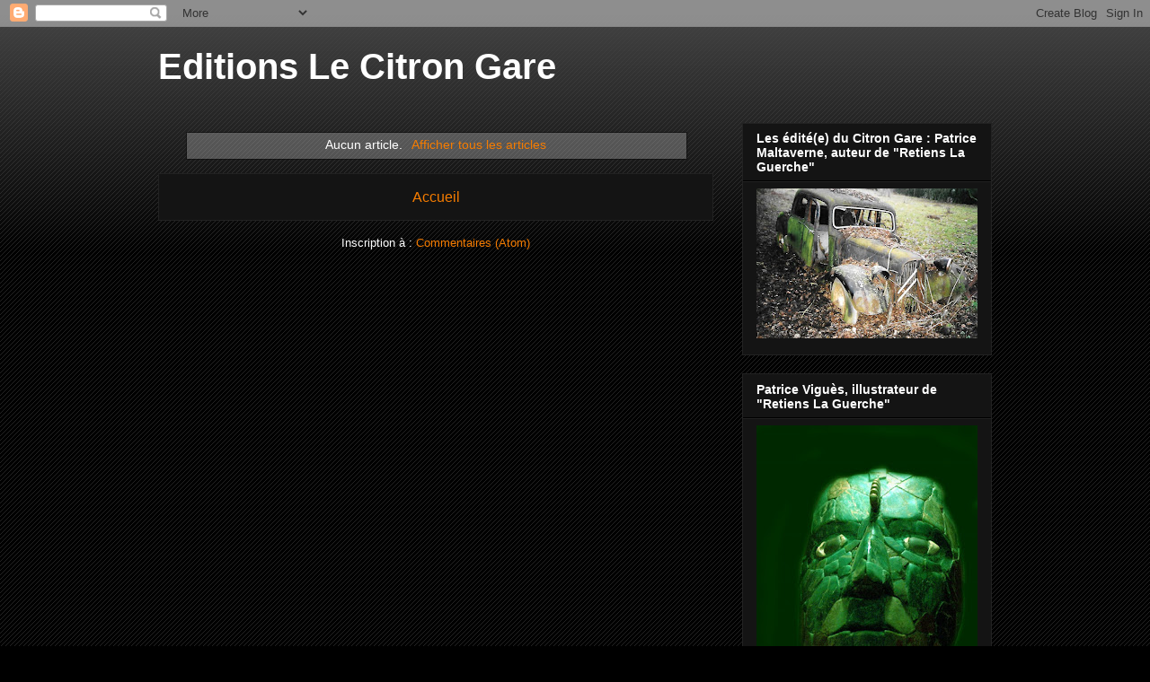

--- FILE ---
content_type: text/html; charset=UTF-8
request_url: https://lecitrongareeditions.blogspot.com/2022/12/
body_size: 16976
content:
<!DOCTYPE html>
<html class='v2' dir='ltr' lang='fr'>
<head>
<link href='https://www.blogger.com/static/v1/widgets/335934321-css_bundle_v2.css' rel='stylesheet' type='text/css'/>
<meta content='width=1100' name='viewport'/>
<meta content='text/html; charset=UTF-8' http-equiv='Content-Type'/>
<meta content='blogger' name='generator'/>
<link href='https://lecitrongareeditions.blogspot.com/favicon.ico' rel='icon' type='image/x-icon'/>
<link href='http://lecitrongareeditions.blogspot.com/2022/12/' rel='canonical'/>
<link rel="alternate" type="application/atom+xml" title="Editions Le Citron Gare - Atom" href="https://lecitrongareeditions.blogspot.com/feeds/posts/default" />
<link rel="alternate" type="application/rss+xml" title="Editions Le Citron Gare - RSS" href="https://lecitrongareeditions.blogspot.com/feeds/posts/default?alt=rss" />
<link rel="service.post" type="application/atom+xml" title="Editions Le Citron Gare - Atom" href="https://www.blogger.com/feeds/2749919065001826971/posts/default" />
<!--Can't find substitution for tag [blog.ieCssRetrofitLinks]-->
<meta content='http://lecitrongareeditions.blogspot.com/2022/12/' property='og:url'/>
<meta content='Editions Le Citron Gare' property='og:title'/>
<meta content='' property='og:description'/>
<title>Editions Le Citron Gare: décembre 2022</title>
<style id='page-skin-1' type='text/css'><!--
/*
-----------------------------------------------
Blogger Template Style
Name:     Awesome Inc.
Designer: Tina Chen
URL:      tinachen.org
----------------------------------------------- */
/* Content
----------------------------------------------- */
body {
font: normal normal 13px Arial, Tahoma, Helvetica, FreeSans, sans-serif;
color: #ffffff;
background: #000000 url(//www.blogblog.com/1kt/awesomeinc/body_background_dark.png) repeat scroll top left;
}
html body .content-outer {
min-width: 0;
max-width: 100%;
width: 100%;
}
a:link {
text-decoration: none;
color: #F57C00;
}
a:visited {
text-decoration: none;
color: #F57C00;
}
a:hover {
text-decoration: underline;
color: #F57C00;
}
.body-fauxcolumn-outer .cap-top {
position: absolute;
z-index: 1;
height: 276px;
width: 100%;
background: transparent url(//www.blogblog.com/1kt/awesomeinc/body_gradient_dark.png) repeat-x scroll top left;
_background-image: none;
}
/* Columns
----------------------------------------------- */
.content-inner {
padding: 0;
}
.header-inner .section {
margin: 0 16px;
}
.tabs-inner .section {
margin: 0 16px;
}
.main-inner {
padding-top: 30px;
}
.main-inner .column-center-inner,
.main-inner .column-left-inner,
.main-inner .column-right-inner {
padding: 0 5px;
}
*+html body .main-inner .column-center-inner {
margin-top: -30px;
}
#layout .main-inner .column-center-inner {
margin-top: 0;
}
/* Header
----------------------------------------------- */
.header-outer {
margin: 0 0 0 0;
background: transparent none repeat scroll 0 0;
}
.Header h1 {
font: normal bold 40px Arial, Tahoma, Helvetica, FreeSans, sans-serif;
color: #ffffff;
text-shadow: 0 0 -1px #000000;
}
.Header h1 a {
color: #ffffff;
}
.Header .description {
font: normal normal 14px Arial, Tahoma, Helvetica, FreeSans, sans-serif;
color: #ffffff;
}
.header-inner .Header .titlewrapper,
.header-inner .Header .descriptionwrapper {
padding-left: 0;
padding-right: 0;
margin-bottom: 0;
}
.header-inner .Header .titlewrapper {
padding-top: 22px;
}
/* Tabs
----------------------------------------------- */
.tabs-outer {
overflow: hidden;
position: relative;
background: #141414 none repeat scroll 0 0;
}
#layout .tabs-outer {
overflow: visible;
}
.tabs-cap-top, .tabs-cap-bottom {
position: absolute;
width: 100%;
border-top: 1px solid #222222;
}
.tabs-cap-bottom {
bottom: 0;
}
.tabs-inner .widget li a {
display: inline-block;
margin: 0;
padding: .6em 1.5em;
font: normal bold 14px Arial, Tahoma, Helvetica, FreeSans, sans-serif;
color: #ffffff;
border-top: 1px solid #222222;
border-bottom: 1px solid #222222;
border-left: 1px solid #222222;
height: 16px;
line-height: 16px;
}
.tabs-inner .widget li:last-child a {
border-right: 1px solid #222222;
}
.tabs-inner .widget li.selected a, .tabs-inner .widget li a:hover {
background: #444444 none repeat-x scroll 0 -100px;
color: #ffffff;
}
/* Headings
----------------------------------------------- */
h2 {
font: normal bold 14px Arial, Tahoma, Helvetica, FreeSans, sans-serif;
color: #ffffff;
}
/* Widgets
----------------------------------------------- */
.main-inner .section {
margin: 0 27px;
padding: 0;
}
.main-inner .column-left-outer,
.main-inner .column-right-outer {
margin-top: 0;
}
#layout .main-inner .column-left-outer,
#layout .main-inner .column-right-outer {
margin-top: 0;
}
.main-inner .column-left-inner,
.main-inner .column-right-inner {
background: transparent none repeat 0 0;
-moz-box-shadow: 0 0 0 rgba(0, 0, 0, .2);
-webkit-box-shadow: 0 0 0 rgba(0, 0, 0, .2);
-goog-ms-box-shadow: 0 0 0 rgba(0, 0, 0, .2);
box-shadow: 0 0 0 rgba(0, 0, 0, .2);
-moz-border-radius: 0;
-webkit-border-radius: 0;
-goog-ms-border-radius: 0;
border-radius: 0;
}
#layout .main-inner .column-left-inner,
#layout .main-inner .column-right-inner {
margin-top: 0;
}
.sidebar .widget {
font: normal normal 14px Arial, Tahoma, Helvetica, FreeSans, sans-serif;
color: #ffffff;
}
.sidebar .widget a:link {
color: #F57C00;
}
.sidebar .widget a:visited {
color: #F57C00;
}
.sidebar .widget a:hover {
color: #F57C00;
}
.sidebar .widget h2 {
text-shadow: 0 0 -1px #000000;
}
.main-inner .widget {
background-color: #141414;
border: 1px solid #222222;
padding: 0 15px 15px;
margin: 20px -16px;
-moz-box-shadow: 0 0 0 rgba(0, 0, 0, .2);
-webkit-box-shadow: 0 0 0 rgba(0, 0, 0, .2);
-goog-ms-box-shadow: 0 0 0 rgba(0, 0, 0, .2);
box-shadow: 0 0 0 rgba(0, 0, 0, .2);
-moz-border-radius: 0;
-webkit-border-radius: 0;
-goog-ms-border-radius: 0;
border-radius: 0;
}
.main-inner .widget h2 {
margin: 0 -15px;
padding: .6em 15px .5em;
border-bottom: 1px solid #000000;
}
.footer-inner .widget h2 {
padding: 0 0 .4em;
border-bottom: 1px solid #000000;
}
.main-inner .widget h2 + div, .footer-inner .widget h2 + div {
border-top: 1px solid #222222;
padding-top: 8px;
}
.main-inner .widget .widget-content {
margin: 0 -15px;
padding: 7px 15px 0;
}
.main-inner .widget ul, .main-inner .widget #ArchiveList ul.flat {
margin: -8px -15px 0;
padding: 0;
list-style: none;
}
.main-inner .widget #ArchiveList {
margin: -8px 0 0;
}
.main-inner .widget ul li, .main-inner .widget #ArchiveList ul.flat li {
padding: .5em 15px;
text-indent: 0;
color: #666666;
border-top: 1px solid #222222;
border-bottom: 1px solid #000000;
}
.main-inner .widget #ArchiveList ul li {
padding-top: .25em;
padding-bottom: .25em;
}
.main-inner .widget ul li:first-child, .main-inner .widget #ArchiveList ul.flat li:first-child {
border-top: none;
}
.main-inner .widget ul li:last-child, .main-inner .widget #ArchiveList ul.flat li:last-child {
border-bottom: none;
}
.post-body {
position: relative;
}
.main-inner .widget .post-body ul {
padding: 0 2.5em;
margin: .5em 0;
list-style: disc;
}
.main-inner .widget .post-body ul li {
padding: 0.25em 0;
margin-bottom: .25em;
color: #ffffff;
border: none;
}
.footer-inner .widget ul {
padding: 0;
list-style: none;
}
.widget .zippy {
color: #666666;
}
/* Posts
----------------------------------------------- */
body .main-inner .Blog {
padding: 0;
margin-bottom: 1em;
background-color: transparent;
border: none;
-moz-box-shadow: 0 0 0 rgba(0, 0, 0, 0);
-webkit-box-shadow: 0 0 0 rgba(0, 0, 0, 0);
-goog-ms-box-shadow: 0 0 0 rgba(0, 0, 0, 0);
box-shadow: 0 0 0 rgba(0, 0, 0, 0);
}
.main-inner .section:last-child .Blog:last-child {
padding: 0;
margin-bottom: 1em;
}
.main-inner .widget h2.date-header {
margin: 0 -15px 1px;
padding: 0 0 0 0;
font: normal normal 14px Arial, Tahoma, Helvetica, FreeSans, sans-serif;
color: #666666;
background: transparent none no-repeat scroll top left;
border-top: 0 solid #222222;
border-bottom: 1px solid #000000;
-moz-border-radius-topleft: 0;
-moz-border-radius-topright: 0;
-webkit-border-top-left-radius: 0;
-webkit-border-top-right-radius: 0;
border-top-left-radius: 0;
border-top-right-radius: 0;
position: static;
bottom: 100%;
right: 15px;
text-shadow: 0 0 -1px #000000;
}
.main-inner .widget h2.date-header span {
font: normal normal 14px Arial, Tahoma, Helvetica, FreeSans, sans-serif;
display: block;
padding: .5em 15px;
border-left: 0 solid #222222;
border-right: 0 solid #222222;
}
.date-outer {
position: relative;
margin: 30px 0 20px;
padding: 0 15px;
background-color: #141414;
border: 1px solid #222222;
-moz-box-shadow: 0 0 0 rgba(0, 0, 0, .2);
-webkit-box-shadow: 0 0 0 rgba(0, 0, 0, .2);
-goog-ms-box-shadow: 0 0 0 rgba(0, 0, 0, .2);
box-shadow: 0 0 0 rgba(0, 0, 0, .2);
-moz-border-radius: 0;
-webkit-border-radius: 0;
-goog-ms-border-radius: 0;
border-radius: 0;
}
.date-outer:first-child {
margin-top: 0;
}
.date-outer:last-child {
margin-bottom: 20px;
-moz-border-radius-bottomleft: 0;
-moz-border-radius-bottomright: 0;
-webkit-border-bottom-left-radius: 0;
-webkit-border-bottom-right-radius: 0;
-goog-ms-border-bottom-left-radius: 0;
-goog-ms-border-bottom-right-radius: 0;
border-bottom-left-radius: 0;
border-bottom-right-radius: 0;
}
.date-posts {
margin: 0 -15px;
padding: 0 15px;
clear: both;
}
.post-outer, .inline-ad {
border-top: 1px solid #222222;
margin: 0 -15px;
padding: 15px 15px;
}
.post-outer {
padding-bottom: 10px;
}
.post-outer:first-child {
padding-top: 0;
border-top: none;
}
.post-outer:last-child, .inline-ad:last-child {
border-bottom: none;
}
.post-body {
position: relative;
}
.post-body img {
padding: 8px;
background: #222222;
border: 1px solid transparent;
-moz-box-shadow: 0 0 0 rgba(0, 0, 0, .2);
-webkit-box-shadow: 0 0 0 rgba(0, 0, 0, .2);
box-shadow: 0 0 0 rgba(0, 0, 0, .2);
-moz-border-radius: 0;
-webkit-border-radius: 0;
border-radius: 0;
}
h3.post-title, h4 {
font: normal bold 22px Arial, Tahoma, Helvetica, FreeSans, sans-serif;
color: #ffffff;
}
h3.post-title a {
font: normal bold 22px Arial, Tahoma, Helvetica, FreeSans, sans-serif;
color: #ffffff;
}
h3.post-title a:hover {
color: #F57C00;
text-decoration: underline;
}
.post-header {
margin: 0 0 1em;
}
.post-body {
line-height: 1.4;
}
.post-outer h2 {
color: #ffffff;
}
.post-footer {
margin: 1.5em 0 0;
}
#blog-pager {
padding: 15px;
font-size: 120%;
background-color: #141414;
border: 1px solid #222222;
-moz-box-shadow: 0 0 0 rgba(0, 0, 0, .2);
-webkit-box-shadow: 0 0 0 rgba(0, 0, 0, .2);
-goog-ms-box-shadow: 0 0 0 rgba(0, 0, 0, .2);
box-shadow: 0 0 0 rgba(0, 0, 0, .2);
-moz-border-radius: 0;
-webkit-border-radius: 0;
-goog-ms-border-radius: 0;
border-radius: 0;
-moz-border-radius-topleft: 0;
-moz-border-radius-topright: 0;
-webkit-border-top-left-radius: 0;
-webkit-border-top-right-radius: 0;
-goog-ms-border-top-left-radius: 0;
-goog-ms-border-top-right-radius: 0;
border-top-left-radius: 0;
border-top-right-radius-topright: 0;
margin-top: 1em;
}
.blog-feeds, .post-feeds {
margin: 1em 0;
text-align: center;
color: #ffffff;
}
.blog-feeds a, .post-feeds a {
color: #F57C00;
}
.blog-feeds a:visited, .post-feeds a:visited {
color: #F57C00;
}
.blog-feeds a:hover, .post-feeds a:hover {
color: #F57C00;
}
.post-outer .comments {
margin-top: 2em;
}
/* Comments
----------------------------------------------- */
.comments .comments-content .icon.blog-author {
background-repeat: no-repeat;
background-image: url([data-uri]);
}
.comments .comments-content .loadmore a {
border-top: 1px solid #222222;
border-bottom: 1px solid #222222;
}
.comments .continue {
border-top: 2px solid #222222;
}
/* Footer
----------------------------------------------- */
.footer-outer {
margin: -0 0 -1px;
padding: 0 0 0;
color: #ffffff;
overflow: hidden;
}
.footer-fauxborder-left {
border-top: 1px solid #222222;
background: #141414 none repeat scroll 0 0;
-moz-box-shadow: 0 0 0 rgba(0, 0, 0, .2);
-webkit-box-shadow: 0 0 0 rgba(0, 0, 0, .2);
-goog-ms-box-shadow: 0 0 0 rgba(0, 0, 0, .2);
box-shadow: 0 0 0 rgba(0, 0, 0, .2);
margin: 0 -0;
}
/* Mobile
----------------------------------------------- */
body.mobile {
background-size: auto;
}
.mobile .body-fauxcolumn-outer {
background: transparent none repeat scroll top left;
}
*+html body.mobile .main-inner .column-center-inner {
margin-top: 0;
}
.mobile .main-inner .widget {
padding: 0 0 15px;
}
.mobile .main-inner .widget h2 + div,
.mobile .footer-inner .widget h2 + div {
border-top: none;
padding-top: 0;
}
.mobile .footer-inner .widget h2 {
padding: 0.5em 0;
border-bottom: none;
}
.mobile .main-inner .widget .widget-content {
margin: 0;
padding: 7px 0 0;
}
.mobile .main-inner .widget ul,
.mobile .main-inner .widget #ArchiveList ul.flat {
margin: 0 -15px 0;
}
.mobile .main-inner .widget h2.date-header {
right: 0;
}
.mobile .date-header span {
padding: 0.4em 0;
}
.mobile .date-outer:first-child {
margin-bottom: 0;
border: 1px solid #222222;
-moz-border-radius-topleft: 0;
-moz-border-radius-topright: 0;
-webkit-border-top-left-radius: 0;
-webkit-border-top-right-radius: 0;
-goog-ms-border-top-left-radius: 0;
-goog-ms-border-top-right-radius: 0;
border-top-left-radius: 0;
border-top-right-radius: 0;
}
.mobile .date-outer {
border-color: #222222;
border-width: 0 1px 1px;
}
.mobile .date-outer:last-child {
margin-bottom: 0;
}
.mobile .main-inner {
padding: 0;
}
.mobile .header-inner .section {
margin: 0;
}
.mobile .post-outer, .mobile .inline-ad {
padding: 5px 0;
}
.mobile .tabs-inner .section {
margin: 0 10px;
}
.mobile .main-inner .widget h2 {
margin: 0;
padding: 0;
}
.mobile .main-inner .widget h2.date-header span {
padding: 0;
}
.mobile .main-inner .widget .widget-content {
margin: 0;
padding: 7px 0 0;
}
.mobile #blog-pager {
border: 1px solid transparent;
background: #141414 none repeat scroll 0 0;
}
.mobile .main-inner .column-left-inner,
.mobile .main-inner .column-right-inner {
background: transparent none repeat 0 0;
-moz-box-shadow: none;
-webkit-box-shadow: none;
-goog-ms-box-shadow: none;
box-shadow: none;
}
.mobile .date-posts {
margin: 0;
padding: 0;
}
.mobile .footer-fauxborder-left {
margin: 0;
border-top: inherit;
}
.mobile .main-inner .section:last-child .Blog:last-child {
margin-bottom: 0;
}
.mobile-index-contents {
color: #ffffff;
}
.mobile .mobile-link-button {
background: #F57C00 none repeat scroll 0 0;
}
.mobile-link-button a:link, .mobile-link-button a:visited {
color: #ffffff;
}
.mobile .tabs-inner .PageList .widget-content {
background: transparent;
border-top: 1px solid;
border-color: #222222;
color: #ffffff;
}
.mobile .tabs-inner .PageList .widget-content .pagelist-arrow {
border-left: 1px solid #222222;
}

--></style>
<style id='template-skin-1' type='text/css'><!--
body {
min-width: 960px;
}
.content-outer, .content-fauxcolumn-outer, .region-inner {
min-width: 960px;
max-width: 960px;
_width: 960px;
}
.main-inner .columns {
padding-left: 0px;
padding-right: 310px;
}
.main-inner .fauxcolumn-center-outer {
left: 0px;
right: 310px;
/* IE6 does not respect left and right together */
_width: expression(this.parentNode.offsetWidth -
parseInt("0px") -
parseInt("310px") + 'px');
}
.main-inner .fauxcolumn-left-outer {
width: 0px;
}
.main-inner .fauxcolumn-right-outer {
width: 310px;
}
.main-inner .column-left-outer {
width: 0px;
right: 100%;
margin-left: -0px;
}
.main-inner .column-right-outer {
width: 310px;
margin-right: -310px;
}
#layout {
min-width: 0;
}
#layout .content-outer {
min-width: 0;
width: 800px;
}
#layout .region-inner {
min-width: 0;
width: auto;
}
body#layout div.add_widget {
padding: 8px;
}
body#layout div.add_widget a {
margin-left: 32px;
}
--></style>
<link href='https://www.blogger.com/dyn-css/authorization.css?targetBlogID=2749919065001826971&amp;zx=fa097362-f069-460e-94a4-6b50b31c547d' media='none' onload='if(media!=&#39;all&#39;)media=&#39;all&#39;' rel='stylesheet'/><noscript><link href='https://www.blogger.com/dyn-css/authorization.css?targetBlogID=2749919065001826971&amp;zx=fa097362-f069-460e-94a4-6b50b31c547d' rel='stylesheet'/></noscript>
<meta name='google-adsense-platform-account' content='ca-host-pub-1556223355139109'/>
<meta name='google-adsense-platform-domain' content='blogspot.com'/>

</head>
<body class='loading variant-dark'>
<div class='navbar section' id='navbar' name='Navbar'><div class='widget Navbar' data-version='1' id='Navbar1'><script type="text/javascript">
    function setAttributeOnload(object, attribute, val) {
      if(window.addEventListener) {
        window.addEventListener('load',
          function(){ object[attribute] = val; }, false);
      } else {
        window.attachEvent('onload', function(){ object[attribute] = val; });
      }
    }
  </script>
<div id="navbar-iframe-container"></div>
<script type="text/javascript" src="https://apis.google.com/js/platform.js"></script>
<script type="text/javascript">
      gapi.load("gapi.iframes:gapi.iframes.style.bubble", function() {
        if (gapi.iframes && gapi.iframes.getContext) {
          gapi.iframes.getContext().openChild({
              url: 'https://www.blogger.com/navbar/2749919065001826971?origin\x3dhttps://lecitrongareeditions.blogspot.com',
              where: document.getElementById("navbar-iframe-container"),
              id: "navbar-iframe"
          });
        }
      });
    </script><script type="text/javascript">
(function() {
var script = document.createElement('script');
script.type = 'text/javascript';
script.src = '//pagead2.googlesyndication.com/pagead/js/google_top_exp.js';
var head = document.getElementsByTagName('head')[0];
if (head) {
head.appendChild(script);
}})();
</script>
</div></div>
<div class='body-fauxcolumns'>
<div class='fauxcolumn-outer body-fauxcolumn-outer'>
<div class='cap-top'>
<div class='cap-left'></div>
<div class='cap-right'></div>
</div>
<div class='fauxborder-left'>
<div class='fauxborder-right'></div>
<div class='fauxcolumn-inner'>
</div>
</div>
<div class='cap-bottom'>
<div class='cap-left'></div>
<div class='cap-right'></div>
</div>
</div>
</div>
<div class='content'>
<div class='content-fauxcolumns'>
<div class='fauxcolumn-outer content-fauxcolumn-outer'>
<div class='cap-top'>
<div class='cap-left'></div>
<div class='cap-right'></div>
</div>
<div class='fauxborder-left'>
<div class='fauxborder-right'></div>
<div class='fauxcolumn-inner'>
</div>
</div>
<div class='cap-bottom'>
<div class='cap-left'></div>
<div class='cap-right'></div>
</div>
</div>
</div>
<div class='content-outer'>
<div class='content-cap-top cap-top'>
<div class='cap-left'></div>
<div class='cap-right'></div>
</div>
<div class='fauxborder-left content-fauxborder-left'>
<div class='fauxborder-right content-fauxborder-right'></div>
<div class='content-inner'>
<header>
<div class='header-outer'>
<div class='header-cap-top cap-top'>
<div class='cap-left'></div>
<div class='cap-right'></div>
</div>
<div class='fauxborder-left header-fauxborder-left'>
<div class='fauxborder-right header-fauxborder-right'></div>
<div class='region-inner header-inner'>
<div class='header section' id='header' name='En-tête'><div class='widget Header' data-version='1' id='Header1'>
<div id='header-inner'>
<div class='titlewrapper'>
<h1 class='title'>
<a href='https://lecitrongareeditions.blogspot.com/'>
Editions Le Citron Gare
</a>
</h1>
</div>
<div class='descriptionwrapper'>
<p class='description'><span>
</span></p>
</div>
</div>
</div></div>
</div>
</div>
<div class='header-cap-bottom cap-bottom'>
<div class='cap-left'></div>
<div class='cap-right'></div>
</div>
</div>
</header>
<div class='tabs-outer'>
<div class='tabs-cap-top cap-top'>
<div class='cap-left'></div>
<div class='cap-right'></div>
</div>
<div class='fauxborder-left tabs-fauxborder-left'>
<div class='fauxborder-right tabs-fauxborder-right'></div>
<div class='region-inner tabs-inner'>
<div class='tabs no-items section' id='crosscol' name='Toutes les colonnes'></div>
<div class='tabs no-items section' id='crosscol-overflow' name='Cross-Column 2'></div>
</div>
</div>
<div class='tabs-cap-bottom cap-bottom'>
<div class='cap-left'></div>
<div class='cap-right'></div>
</div>
</div>
<div class='main-outer'>
<div class='main-cap-top cap-top'>
<div class='cap-left'></div>
<div class='cap-right'></div>
</div>
<div class='fauxborder-left main-fauxborder-left'>
<div class='fauxborder-right main-fauxborder-right'></div>
<div class='region-inner main-inner'>
<div class='columns fauxcolumns'>
<div class='fauxcolumn-outer fauxcolumn-center-outer'>
<div class='cap-top'>
<div class='cap-left'></div>
<div class='cap-right'></div>
</div>
<div class='fauxborder-left'>
<div class='fauxborder-right'></div>
<div class='fauxcolumn-inner'>
</div>
</div>
<div class='cap-bottom'>
<div class='cap-left'></div>
<div class='cap-right'></div>
</div>
</div>
<div class='fauxcolumn-outer fauxcolumn-left-outer'>
<div class='cap-top'>
<div class='cap-left'></div>
<div class='cap-right'></div>
</div>
<div class='fauxborder-left'>
<div class='fauxborder-right'></div>
<div class='fauxcolumn-inner'>
</div>
</div>
<div class='cap-bottom'>
<div class='cap-left'></div>
<div class='cap-right'></div>
</div>
</div>
<div class='fauxcolumn-outer fauxcolumn-right-outer'>
<div class='cap-top'>
<div class='cap-left'></div>
<div class='cap-right'></div>
</div>
<div class='fauxborder-left'>
<div class='fauxborder-right'></div>
<div class='fauxcolumn-inner'>
</div>
</div>
<div class='cap-bottom'>
<div class='cap-left'></div>
<div class='cap-right'></div>
</div>
</div>
<!-- corrects IE6 width calculation -->
<div class='columns-inner'>
<div class='column-center-outer'>
<div class='column-center-inner'>
<div class='main section' id='main' name='Principal'><div class='widget Blog' data-version='1' id='Blog1'>
<div class='blog-posts hfeed'>
<div class='status-msg-wrap'>
<div class='status-msg-body'>
Aucun article. <a href="https://lecitrongareeditions.blogspot.com/">Afficher tous les articles</a>
</div>
<div class='status-msg-border'>
<div class='status-msg-bg'>
<div class='status-msg-hidden'>Aucun article. <a href="https://lecitrongareeditions.blogspot.com/">Afficher tous les articles</a></div>
</div>
</div>
</div>
<div style='clear: both;'></div>
</div>
<div class='blog-pager' id='blog-pager'>
<a class='home-link' href='https://lecitrongareeditions.blogspot.com/'>Accueil</a>
</div>
<div class='clear'></div>
<div class='blog-feeds'>
<div class='feed-links'>
Inscription à :
<a class='feed-link' href='https://lecitrongareeditions.blogspot.com/feeds/posts/default' target='_blank' type='application/atom+xml'>Commentaires (Atom)</a>
</div>
</div>
</div></div>
</div>
</div>
<div class='column-left-outer'>
<div class='column-left-inner'>
<aside>
</aside>
</div>
</div>
<div class='column-right-outer'>
<div class='column-right-inner'>
<aside>
<div class='sidebar section' id='sidebar-right-1'><div class='widget Image' data-version='1' id='Image38'>
<h2>Les édité(e) du Citron Gare : Patrice Maltaverne, auteur de "Retiens La Guerche"</h2>
<div class='widget-content'>
<img alt='Les édité(e) du Citron Gare : Patrice Maltaverne, auteur de "Retiens La Guerche"' height='167' id='Image38_img' src='https://blogger.googleusercontent.com/img/a/AVvXsEj7UqMavSiOY0wDL0SYuCAF4uKiUA6nvVF1pOXd_kkBLh5fEys2hQy4namUpowQuPuWw8_jk-oynY3tSJXLUjpXYgfW2gt7wWWfYxYwueAhmfqY5VjI-Ixe8YIHmbFsWrkPF9iCy2T2hmt7ZrGnLeiw3NyPiHvgtBI0pb_vgqPitIb8mIqrlUlnS1pqBjzR=s246' width='246'/>
<br/>
</div>
<div class='clear'></div>
</div><div class='widget Image' data-version='1' id='Image39'>
<h2>Patrice Viguès, illustrateur de "Retiens La Guerche"</h2>
<div class='widget-content'>
<img alt='Patrice Viguès, illustrateur de "Retiens La Guerche"' height='329' id='Image39_img' src='https://blogger.googleusercontent.com/img/a/AVvXsEhFYY6F8-gqoo1gnONX2eIK-J3FdxgFsASfeWdhxDbaamZ3QfiLXtLnLVXeHjTjKUrOee9eu_zprmZUtYhFBKXHQJg9RAt-pbG1MBi1hzMVamoJia6GI-FHrLLVy9fdhYacrK3IO9YIs094Vl9HWdxmRpp0YNfNn0KvrNJ37o5jsfAcBr-9wDG6Wj_Hzs7G=s329' width='246'/>
<br/>
</div>
<div class='clear'></div>
</div><div class='widget Image' data-version='1' id='Image36'>
<h2>François Audouy, auteur de "Mémoire vive"'</h2>
<div class='widget-content'>
<img alt='François Audouy, auteur de "Mémoire vive"&#39;' height='110' id='Image36_img' src='https://blogger.googleusercontent.com/img/a/AVvXsEjR4jLyo7mJTojKYTNLGjlLw28c-kJoD_HRR6ffhk59v70Ru2bMFtQJTXF5mP4Ao1W0OJWdPxG22LPVNL8-KZtjq6EHij5DkKuBwGdW-pxOzrbbidmCf8c1uEpeJTFHGbL77p2LshiTHuqchhH3MSiRcWPDtQPaavW8pCJWXOC0XnXbJuUvm2riXMCgahuo=s246' width='246'/>
<br/>
<span class='caption'>"Plus rien ne pourrait éteindre la vitalité de ce gamin dont le petit corps-torpille fuselé, immaculé, avait jadis chevauché les grosses vagues atlantiques, dans l'océan déchaîné, à cent mètres des grèves. Oh, quelle ivresse ! L'odeur de l'eau salée, la brûlure du soleil ! La lumière du jour, la lumière qui pénétrait partout, jour après jour d'été, la lumière du jour, brasillant sur la mer vivante, trésor optique si vaste, d'une valeur si astronomique, qu'il croyait voir sous la loupe de son père, gravée à ses initiales, la planète elle-même, parfaite, précieuse, sa demeure, ce joyau d'un million, d'un billion, d'un trillion de carats, la Terre !" Philip Roth, Un Homme (Traduction : Josée Kamoun) Photo : Saint-Martin de Bréhal, 1997</span>
</div>
<div class='clear'></div>
</div><div class='widget Image' data-version='1' id='Image37'>
<h2>Arnaud Saintin, illustrateur de "Mémoire vive"</h2>
<div class='widget-content'>
<img alt='Arnaud Saintin, illustrateur de "Mémoire vive"' height='199' id='Image37_img' src='https://blogger.googleusercontent.com/img/a/AVvXsEgffDRjaeU6PM1-Y2Khl1uP1wGT0jTFNarjL5MHpzZXO0xqVDClLBjy69kljvPiD3S0UKADcNxJLuixRSU8HmN53NJDv11WeiYp_h_mjJKf62XOU42MK7UNRSA3jHCM7yG1kodhnuFAoQcfihVfz58vGy8kv7MWg5DfwOzuZXVX9lom40OSG4NH2GlRoeRt=s246' width='246'/>
<br/>
</div>
<div class='clear'></div>
</div><div class='widget Image' data-version='1' id='Image34'>
<h2>Claire Gauzente, autrice de "Extrasystoles"</h2>
<div class='widget-content'>
<img alt='Claire Gauzente, autrice de "Extrasystoles"' height='180' id='Image34_img' src='https://blogger.googleusercontent.com/img/a/AVvXsEjtQbQO3BpKFp-yflwDFP1qD5iKW3gPXYpRc3wfajzs2sV7mOQjdOC3zBKbrAqT-_uIyL7gfOYi1mGeE6xnAaHjVtT0WP1H-MAvUR0YSBtqGzCoBUPG4kzfNI1L_wUR82ZnBvW9F6OokDUIknK5An_JO1Zjy8gutJGRh00DFjJFLre0XbIbrE1iKfmXkDTF=s246' width='246'/>
<br/>
</div>
<div class='clear'></div>
</div><div class='widget Image' data-version='1' id='Image35'>
<h2>Benoît Pascaud, illustrateur de "Extrasystoles"</h2>
<div class='widget-content'>
<img alt='Benoît Pascaud, illustrateur de "Extrasystoles"' height='328' id='Image35_img' src='https://blogger.googleusercontent.com/img/a/AVvXsEjv8ZfxwLvztpgCgIJM5O0p-UqQPftsd2t1QKiFxtHpaSlO8KwgG6IGH0g_Nv3GVUuskKL-Kcd1WjF5OkMVL4FoDJuVqowdE8UpfJMAtX021mI130FnU3GoCUWYhz8tKmdRIZ5WJ2_GckBH6fHq9UbLNFS9cxjKIr7Q6ydELHT0B8z6euA1Z6zaSpUCr1yH=s328' width='246'/>
<br/>
</div>
<div class='clear'></div>
</div><div class='widget Image' data-version='1' id='Image32'>
<h2>Basile Rouchin, auteur de "Dimanche sans bigoudis"</h2>
<div class='widget-content'>
<img alt='Basile Rouchin, auteur de "Dimanche sans bigoudis"' height='165' id='Image32_img' src='https://blogger.googleusercontent.com/img/a/AVvXsEiLjyvN-1QnOoVWDaZU9LRQAe9pT-1Z9NpRQB7E3AMEEmnjZZSpSVCR6xnpfjve4bHz2LLP2HLbS2xAx0W5pPNnh_2kvDwom-br--JtW6g-ydjawkHZ9exl94gqNQwVYp7X8tuM8v5T-QzNGiTaKS9D-yc1kS6NzB_jNgamcN--rujAK3xMQr0nVQyevA=s246' width='246'/>
<br/>
</div>
<div class='clear'></div>
</div><div class='widget Image' data-version='1' id='Image33'>
<h2>Jeanne Besnard-Chaty, illustratrice de "Dimanche sans bigoudis"</h2>
<div class='widget-content'>
<img alt='Jeanne Besnard-Chaty, illustratrice de "Dimanche sans bigoudis"' height='214' id='Image33_img' src='https://blogger.googleusercontent.com/img/a/AVvXsEi-c571PcDrgcfwCFLBAAo1ZowOIfb9_EO34VwjqV9VWhl1DD4ViQkHhg7kLG5BFuCtlAlBikKF_6za2VDRE8FTKEQgVBdr9I7ZQsXDYwKPiUaPPqigsd2Vkk16s14byk7685nKn42AxDYjm2bvOaKLGD1TW-8_9g4XnRNi77BU-KMTDFGLT2kFqa4OCQ=s246' width='246'/>
<br/>
</div>
<div class='clear'></div>
</div><div class='widget Image' data-version='1' id='Image30'>
<h2>Hélène Miguet, autrice de "Des fourmis au bout des cils"</h2>
<div class='widget-content'>
<img alt='Hélène Miguet, autrice de "Des fourmis au bout des cils"' height='184' id='Image30_img' src='https://blogger.googleusercontent.com/img/a/AVvXsEgos0OLMWkCxq9Lgfq85NsbUjTV9H6acbspgqLZ1SfDlGXM_0H5tmdCS1NpfTgDgbR3LqgezIKRfQ1gAnKW59ugw6-u2UwYwTTmnhXGlZ6jR8aHFnXyiLZSLs-aqWfEYPdIQcUdCGDldWmc_2boolbv-VDHpdQYmar6uwWgL6eD2C6wVwWQHyxzPKzkZQ=s246' width='246'/>
<br/>
</div>
<div class='clear'></div>
</div><div class='widget Image' data-version='1' id='Image31'>
<h2>Christian Mouyon : illustrateur de "Des fourmis au bout des cils"</h2>
<div class='widget-content'>
<img alt='Christian Mouyon : illustrateur de "Des fourmis au bout des cils"' height='331' id='Image31_img' src='https://blogger.googleusercontent.com/img/a/AVvXsEjkjL6Z1n9JHZyhpqqNDQJZVfvwCjaCzJgu2Rt2IIZI1GU3ak8-4XKJxldWmqllDuQ9sBprQRT29K-9qAX5XPUtwngDEcEkDZRFbz_6i23K1AtJRSZxhv_pfABVSNrrz8SmR3ZPAgaBysjQ9jhRjQ7aW_komvieceJWKvDxyDoAU1dFCAn4SSt6L-HM-A=s331' width='246'/>
<br/>
<span class='caption'>"J'attends mon nom", illustration de Christian Mouyon</span>
</div>
<div class='clear'></div>
</div><div class='widget Image' data-version='1' id='Image28'>
<h2>Marie Alcance : autrice de "Devant l'ailleurs"</h2>
<div class='widget-content'>
<img alt='Marie Alcance : autrice de "Devant l&#39;ailleurs"' height='175' id='Image28_img' src='https://blogger.googleusercontent.com/img/b/R29vZ2xl/AVvXsEjklo7oCeXVDMQPvbODd4e5OY2mQ2IVqXM2jCXQryBPkZyzb4fYc7dpcpAvAid4LdlxXmI15Z9X6uLF8rl5RZ5-5j1_YE5WauOoFEpAbND-xzq0kSzhRyNd85TGxWFRl6eGvK4aVrb8_mgO/s246/Image+Marie+blog+2.jpg' width='246'/>
<br/>
</div>
<div class='clear'></div>
</div><div class='widget Image' data-version='1' id='Image29'>
<h2>Beau André : illustratrice de "Devant l'ailleurs"</h2>
<div class='widget-content'>
<img alt='Beau André : illustratrice de "Devant l&#39;ailleurs"' height='164' id='Image29_img' src='https://blogger.googleusercontent.com/img/b/R29vZ2xl/AVvXsEhXQv_tL4a5dDB-jnticcjciFMPSR-jWQLo9tE_-hV2TpcMgCE7k6cfU6YmafHXJ6iP-IEf1KRC_o9hBr05-Vsv1CKMXCrg-h_aPf1lVmHIkZHaWccdocPxUzuuvRjEayopuBbc6SiOpH4q/s246/Image+Beau+Andr%25C3%25A9+Les+Monts+Jaunes.JPG' width='246'/>
<br/>
</div>
<div class='clear'></div>
</div><div class='widget Image' data-version='1' id='Image27'>
<h2>Michel Talon, auteur et illustrateur de "Dans les agates"</h2>
<div class='widget-content'>
<img alt='Michel Talon, auteur et illustrateur de "Dans les agates"' height='300' id='Image27_img' src='https://blogger.googleusercontent.com/img/b/R29vZ2xl/AVvXsEhwgdm98TFUC4hQtf-1nxh0LbUNCkqftg6UydScP-RbNWHBjEJmhX9pdT2ge4JYmnCvtDyR2oJhqkgv2lukr0Bg3lYN41vuWqtjCmQKRmVrZU4ZOWNdIExQEuxLu_unNtdp5B9A-w8Fmq6x/s1600/Autoportrait+Michel+Talon.jpg' width='198'/>
<br/>
</div>
<div class='clear'></div>
</div><div class='widget Image' data-version='1' id='Image25'>
<h2>Julien Boutreux, auteur de "J'entends des voix"</h2>
<div class='widget-content'>
<img alt='Julien Boutreux, auteur de "J&#39;entends des voix"' height='139' id='Image25_img' src='https://blogger.googleusercontent.com/img/b/R29vZ2xl/AVvXsEhpdKbJdfHrWKzOGuxX_XdSvUnrQ_RIYlrs4obxJeOmj5jhdb8MKuDzzTGN9tqVbJn1TDO_IQ2-nE-kQGW7iixo796kwhJZdj234Sj9fA9d4fvEjX-4bO42cTlhFpuMHBQVpEBGCW3mq-kB/s1600/photo+JB.jpg' width='246'/>
<br/>
</div>
<div class='clear'></div>
</div><div class='widget Image' data-version='1' id='Image26'>
<h2>Dominique Spiessert, illustrateur de "J'entends des voix"</h2>
<div class='widget-content'>
<img alt='Dominique Spiessert, illustrateur de "J&#39;entends des voix"' height='248' id='Image26_img' src='https://blogger.googleusercontent.com/img/b/R29vZ2xl/AVvXsEiIYtjELDauzshpZ7J9TMiAlUXk9PUPqIHyvTkKhW0ruPs2CAVvWyATfADRMdCoE_mswK37M2_ZTOqh7vn1_UeExOFG-NaGNLif-kW6yC6oNJsitBB45P3tozeIpBz4Wp53CvUjgMhgvCRJ/s1600/photo+Dominique.jpg' width='246'/>
<br/>
</div>
<div class='clear'></div>
</div><div class='widget Image' data-version='1' id='Image24'>
<h2>Murièle Camac, autrice de "En direction de l'ouest"</h2>
<div class='widget-content'>
<img alt='Murièle Camac, autrice de "En direction de l&#39;ouest"' height='164' id='Image24_img' src='https://blogger.googleusercontent.com/img/b/R29vZ2xl/AVvXsEhXUM9rmLqGXHnHT_mT9JK00l8AdsZxKFaaJurmJMzYT1kWba5xvwfsVXihYUluh06PnjcDvKvsCKWyzI5gUQxabY7fJw6gZaZJRi8GMgrX1274Jn8Z23AzW7u3pJKm36BSgbcF0_4tnBRI/s246/Saintes+5aug16+066+-+copie.jpg' width='246'/>
<br/>
</div>
<div class='clear'></div>
</div><div class='widget Image' data-version='1' id='Image23'>
<h2>Marine Gross, autrice et photographe de "De la main à la chute"</h2>
<div class='widget-content'>
<img alt='Marine Gross, autrice et photographe de "De la main à la chute"' height='328' id='Image23_img' src='https://blogger.googleusercontent.com/img/b/R29vZ2xl/AVvXsEiA-JWIVoyXPdN9b6o_FvE2eLBVzH2hJ6J4nFvRMOzWsqntT4LLyhQJCIPtpONN1stRWPdBAJ6R7dIILqDPP-UAL_YOyg3Fz0ASCov3-cx_zfZwIliUkHLU-BKkAYcoBLGWRQTcINvZGOgi/s328/IMG_20170908_150018.jpg' width='246'/>
<br/>
</div>
<div class='clear'></div>
</div><div class='widget Image' data-version='1' id='Image21'>
<h2>Marc Tison, auteur de "Des abribus pour l'exode"</h2>
<div class='widget-content'>
<img alt='Marc Tison, auteur de "Des abribus pour l&#39;exode"' height='184' id='Image21_img' src='https://blogger.googleusercontent.com/img/b/R29vZ2xl/AVvXsEgEwJqcSXPi5Yy5AYthEPRUS78MxnfuB2DU0Ebp79ksbm7XVitbhSd8h1Xn4IvScb2P3O-lRdZnfyYafwIwHIKFESAXRVlyx2Et86MbIblTCodxuKR3tohaICF-i7RrJIDVpmEg2dv5j6gq/s1600/deux+fen%25C3%25AAtres+vides+Marc.jpg' width='246'/>
<br/>
</div>
<div class='clear'></div>
</div><div class='widget Image' data-version='1' id='Image22'>
<h2>Raymond Majchrzak, illustrateur de "Des abribus pour l'exode"</h2>
<div class='widget-content'>
<img alt='Raymond Majchrzak, illustrateur de "Des abribus pour l&#39;exode"' height='201' id='Image22_img' src='https://blogger.googleusercontent.com/img/b/R29vZ2xl/AVvXsEg6D80188kFg_DGJcwgQXSj9I8pZKuXZehbG1reVaTlOxlpGRxuDK9WUwYzwoJBk9HhrrYlgHgULrNrhnXLnDCA-WepoqZaBrqq28CM11Hl2jXZ02I0C8_N52qZByfl_GjGr7Rc9gOr8smo/s1600/Portrait+de+groupe+au+Poisson-Huile+sur+toile%2528100x81%2529_1991+Raymond.JPG' width='246'/>
<br/>
</div>
<div class='clear'></div>
</div><div class='widget Image' data-version='1' id='Image19'>
<h2>Chloé Landriot, autrice de "Vingt-sept degrés d'amour"</h2>
<div class='widget-content'>
<img alt='Chloé Landriot, autrice de "Vingt-sept degrés d&#39;amour"' height='351' id='Image19_img' src='https://blogger.googleusercontent.com/img/b/R29vZ2xl/AVvXsEh9cLvgibhZJdn3i7uwmrvKFZoinclTBiSxJYWM0EzcVKLhzULudGTJVr7dBTfi1jNMb4axqfAkkie0gYqBJQH0Co3s_FrmC3Dp2-xLiHrqmM1I7L985L1TUV8Nqlp8ekvwoBA8VXWVq1bI/s351/Papillon-destin.jpg' width='246'/>
<br/>
</div>
<div class='clear'></div>
</div><div class='widget Image' data-version='1' id='Image20'>
<h2>Joëlle Pardanaud : illustratrice de "Vingt-sept degrés d'amour"</h2>
<div class='widget-content'>
<img alt='Joëlle Pardanaud : illustratrice de "Vingt-sept degrés d&#39;amour"' height='185' id='Image20_img' src='https://blogger.googleusercontent.com/img/b/R29vZ2xl/AVvXsEgGr0QIHO2I27NX6Vsw5swInv4f7xPeyLT9t6TUWD06Ds3rvzIzBT9hJP2FZznO8JprGiA3lNdZBf8SE9502LQSIFZc33sZKI8szbIDVODPDPk3B9_EchO_NR1Szo7rgRGxY4EH-wWC6g49/s1600/915+%25281%2529.jpg' width='246'/>
<br/>
</div>
<div class='clear'></div>
</div><div class='widget Image' data-version='1' id='Image17'>
<h2>Xavier Frandon, auteur de "L'adieu au Loing"</h2>
<div class='widget-content'>
<img alt='Xavier Frandon, auteur de "L&#39;adieu au Loing"' height='246' id='Image17_img' src='https://blogger.googleusercontent.com/img/b/R29vZ2xl/AVvXsEjXecjOjx-9kx22ersosWnJrQerfQet_4TxK4A14mB37JkqcOBDma1AZrtO1bxsSX6EawNZatI0k1WERfiJtUngq1zIlnf55ei7n5no7wC87vQLWhEP4IZDm938oBV9v9vaFEktCboYruoB/s246/Photoversionblog.jpg' width='184'/>
<br/>
</div>
<div class='clear'></div>
</div><div class='widget Image' data-version='1' id='Image18'>
<h2>MAAP, illustratrice de "L'Adieu au Loing"</h2>
<div class='widget-content'>
<img alt='MAAP, illustratrice de "L&#39;Adieu au Loing"' height='240' id='Image18_img' src='https://blogger.googleusercontent.com/img/b/R29vZ2xl/AVvXsEhZCNF1-ca27WcMgSaCDU89sBpCSqjDKtg9k3csrIXTEkqEg9H6W50dcuFuPJV-IU5ElN1jDhFwUwpyTJQfCXBNo0t3J5MiOzimDpMzgopbc9OQqmFZOwLPJafxxjR-oReaFhMW3IlubpwC/s1600/MAAP.jpg' width='240'/>
<br/>
</div>
<div class='clear'></div>
</div><div class='widget Image' data-version='1' id='Image15'>
<h2>Samaël Steiner, auteur de "Seul le bleu reste"</h2>
<div class='widget-content'>
<img alt='Samaël Steiner, auteur de "Seul le bleu reste"' height='369' id='Image15_img' src='https://blogger.googleusercontent.com/img/b/R29vZ2xl/AVvXsEjPAtWmsld7d2SyOnvPGhOS13QiavnEtrDT_hV2ejOtljKzW5VNNI1iX8ewzsmpBs0152O1kZ-30Togl2h47sQ9Bf7OOy96rpLw8rXcrYm58eb54h4wITm4IndH-jwzgXLS-e7vWYy-Q9bG/s1600/Made+in+chine_Colmar_2.jpeg' width='246'/>
<br/>
<span class='caption'>crédit photo : Pierre Roux</span>
</div>
<div class='clear'></div>
</div><div class='widget Image' data-version='1' id='Image16'>
<h2>Judith Bordas : illustratrice de "Seul le bleu reste"</h2>
<div class='widget-content'>
<img alt='Judith Bordas : illustratrice de "Seul le bleu reste"' height='185' id='Image16_img' src='https://blogger.googleusercontent.com/img/b/R29vZ2xl/AVvXsEjpBo-55hAXaU8fLe_6IQOssi565i7HNE4pgGSxAOtkTkXQdQHCG73rUgnTpH1Vhwe3fGt_q0zPN8wqcPohqilWwdwTCJsAw2VCs4TqWL-0S3t4v3Y9IcAngudjoxDD56EIwI4cyoCHsT44/s1600/P1030584.JPG' width='246'/>
<br/>
<span class='caption'>Crédit photo : Anaïs Plasse</span>
</div>
<div class='clear'></div>
</div><div class='widget Image' data-version='1' id='Image14'>
<h2>Laurent Bouisset : auteur de "Dévore l'attente"</h2>
<div class='widget-content'>
<img alt='Laurent Bouisset : auteur de "Dévore l&#39;attente"' height='328' id='Image14_img' src='https://blogger.googleusercontent.com/img/b/R29vZ2xl/AVvXsEhbq5b39b6Nma9mAGDwjJK0zy9wZE5tml09Zq6HL8ToB_DNKW5Rb-d4hFgxLBwTwOaWSMBmSZEn7r2nMHEz2ZYKqOvTQeXA0jTS9Wcb26NIdSPk7-ITaXkc-6_CE5ij-1Qlmptng9kpgvMv/s1600-r/Laurent.JPG' width='246'/>
<br/>
</div>
<div class='clear'></div>
</div><div class='widget Image' data-version='1' id='Image13'>
<h2>Anabel Serna Montoya : illustratrice de "Dévore l'attente"</h2>
<div class='widget-content'>
<img alt='Anabel Serna Montoya : illustratrice de "Dévore l&#39;attente"' height='408' id='Image13_img' src='https://blogger.googleusercontent.com/img/b/R29vZ2xl/AVvXsEj1E9nJmHp-YevRCVpqESuEJ51_67nvg7GSGHtPjr1D7hVN0pw0tBioDGC1ubNNGt9w7O7pVd_4zWFvvtlBlfBZZh_xCis19nVAa3n0U1on0XoYGGKwpsXRhRQkG3NHPn4iCTjYuA1AguKI/s1600-r/Anabel.jpg' width='246'/>
<br/>
</div>
<div class='clear'></div>
</div><div class='widget Image' data-version='1' id='Image11'>
<h2>Murielle Compère-Demarcy, autrice de "Trash fragilité"</h2>
<div class='widget-content'>
<img alt='Murielle Compère-Demarcy, autrice de "Trash fragilité"' height='312' id='Image11_img' src='https://blogger.googleusercontent.com/img/b/R29vZ2xl/AVvXsEiSf-Pp5y38MOVcnNcTtpTAWUDr0MVwEkfYvuZ58E_P8J_QIogYJAtoiV55AJtI4FoT-hDEWUNgmE0Yu0KyTpQiI59QeUoHXeAvMOh-2OydcMqtUaAWw0oxv6PqsT-pa-iG4kbRnnmcU-a-/s312/photo+chat+mcdem+pour+fb+2.jpg' width='246'/>
<br/>
</div>
<div class='clear'></div>
</div><div class='widget Image' data-version='1' id='Image12'>
<h2>Didier Mélique : illustrateur de "Trash fragilité"</h2>
<div class='widget-content'>
<img alt='Didier Mélique : illustrateur de "Trash fragilité"' height='182' id='Image12_img' src='https://blogger.googleusercontent.com/img/b/R29vZ2xl/AVvXsEiB_i9_LY-JpmMEWqhMFSe1n_B2ofPfDqcelVIIKnta2HYlhAVGcuuuXumvam5ns1pP9lao8RIJYZn5v2OOAb-GfIq49dcaNYObGykpQcA_1kgVYJDsH71HNdNmtaqQogo26NRCr5E3hcfU/s1600/autoportrait+Didier+2.jpg' width='246'/>
<br/>
</div>
<div class='clear'></div>
</div><div class='widget Image' data-version='1' id='Image10'>
<h2>Pierre Bastide, auteur et illustrateur de "Dans la barque amarrée"</h2>
<div class='widget-content'>
<img alt='Pierre Bastide, auteur et illustrateur de "Dans la barque amarrée"' height='192' id='Image10_img' src='https://blogger.googleusercontent.com/img/b/R29vZ2xl/AVvXsEhIkVzs0cFcos4h3Ohy-rSKR6_y1VWYPHv3Vf0KlcsjLcS8V5kWHsd-QJUtTnOynM5dvT1Z5GcodTe6-G1BBqxKQmAz-Hmo1qqJnbVVGp52Dz7TUOx2O-HO7faXHFjKQ-JvF6w2bc33_Kb0/s1600/BlogP1170548.jpg' width='246'/>
<br/>
<span class='caption'>Mon troupeau de cailloux (photo de groupe ) : 3./16. ne donne pas le change, change la donne   4. Où est le pays est moins rare ?   5. Passe-moi le ciel   8. c'est par les trous de l'espace que le temps passe   17. il faut sortir des sentiers battus/pour trouver des chemins caressants   19. c'est en touchant le fond que je pète la forme   20. toujours en transit/même chez lui en transit/passager clandestin/d'un navire interlope/le trafiquant de mots   21. Oh moi tous les visages me blessent   25. Mes désordres sont désirs   29. une femme convenable ne mange pas les cerises de cette façon là   31. le cochon seul porte crayons</span>
</div>
<div class='clear'></div>
</div><div class='widget Image' data-version='1' id='Image8'>
<h2>Fabrice Farre, auteur de "Le chasseur immobile"</h2>
<div class='widget-content'>
<a href='http://biendesmotsencore.blogspot.fr/'>
<img alt='Fabrice Farre, auteur de "Le chasseur immobile"' height='162' id='Image8_img' src='https://blogger.googleusercontent.com/img/b/R29vZ2xl/AVvXsEjKC0mNwpchdAUEcCpraNLmnsTqS9fVRvLMdDiESxNrfxcv9rqYtbQLP5-Rjq2kcKpKdfsNn-3PA0TOgf8sBjgucbOYizq69IUXgMTXCjugkUc2Q8iuOyjlZDZGARRBzRwQNEI7S25QYMk3/s1600/Fabrice+Farre.jpg' width='246'/>
</a>
<br/>
</div>
<div class='clear'></div>
</div><div class='widget Image' data-version='1' id='Image6'>
<h2>Sophie Brassart, illustratrice de "Le chasseur immobile"</h2>
<div class='widget-content'>
<a href='http://graindeble.blogspot.fr'>
<img alt='Sophie Brassart, illustratrice de "Le chasseur immobile"' height='184' id='Image6_img' src='https://blogger.googleusercontent.com/img/b/R29vZ2xl/AVvXsEjAWiriwkvxp-tZYe4nflqzcWdic8vXfIOk3vfov1Sl9hXwUvgtVfrEFT96dkcfQr5Al4KhDsi1nuYyFGnFMVEL3DhOjvbJxsjMeB93zVi5DYotzSzaakxhGkZnkGOVx1bW6oRdpVHd-Wn9/s1600/photo.JPG' width='246'/>
</a>
<br/>
</div>
<div class='clear'></div>
</div><div class='widget Image' data-version='1' id='Image9'>
<h2>Marlène Tissot, autrice de "Sous les fleurs de la tapisserie"</h2>
<div class='widget-content'>
<img alt='Marlène Tissot, autrice de "Sous les fleurs de la tapisserie"' height='318' id='Image9_img' src='https://blogger.googleusercontent.com/img/b/R29vZ2xl/AVvXsEhllStU2tcjJqSSohW1_20C0uilagyf7aVTRONPU-NqsWSlQ0J2v3FbuWIOc1Kl6J5KzZtKraN-sPkOA37mYci7XdhUe0Pd6ZLoMbxg2u77L1Ze6V3uza_RKHuooAUFi7dHWuJukqCIbulw/s318/poup%25C3%25A9e.jpg' width='246'/>
<br/>
</div>
<div class='clear'></div>
</div><div class='widget Image' data-version='1' id='Image7'>
<h2>Somotho, illustratrice de "Sous les fleurs de la tapisserie"</h2>
<div class='widget-content'>
<img alt='Somotho, illustratrice de "Sous les fleurs de la tapisserie"' height='400' id='Image7_img' src='https://blogger.googleusercontent.com/img/b/R29vZ2xl/AVvXsEgC5Gv8sg-ywXi3MhrGR1WgsOlMWAp83gacZXbrrv3BaTjC1cETI1qHDndUYL7clbH79AQ0vP7MrDIxpYPwpAreu1ih3ZWPVNdoRZ8tEzYX1t7EJwRVw7cvdUHiF-ISoOtwPpf_8j5ThW6N/s1600/IMG_20131122_165130.jpg' width='300'/>
<br/>
</div>
<div class='clear'></div>
</div><div class='widget Image' data-version='1' id='Image5'>
<h2>Thibault Marthouret, auteur de "En perte impure"</h2>
<div class='widget-content'>
<img alt='Thibault Marthouret, auteur de "En perte impure"' height='287' id='Image5_img' src='https://blogger.googleusercontent.com/img/b/R29vZ2xl/AVvXsEh_UCef9P9UBy9uZz0pgaxJuKSkTMbPrx4958DN4f2AiD63s4lvcAo8bU1CfcVtc8u7sYVYmWHXyTPv6HgYOgLuZEdettkkqld2_TAoKqDz4BdiGsk54zDhd4KOo5oN9gSGRsciRl3HvO2d/s300/Thibaultblog_final2.jpg' width='300'/>
<br/>
</div>
<div class='clear'></div>
</div><div class='widget Image' data-version='1' id='Image1'>
<h2>Laure Chapalain, illustratrice de "En perte impure"</h2>
<div class='widget-content'>
<a href='http://www.lch-design.com/'>
<img alt='Laure Chapalain, illustratrice de "En perte impure"' height='212' id='Image1_img' src='https://blogger.googleusercontent.com/img/b/R29vZ2xl/AVvXsEhtRDzBmIK-lUV5GIyPwl-vf-pHf1PjX9Ep7I_az7miEcyoSA3lmrIico_hrhvCiviV4TTCIq_ZRrgRQKSB4XokdvctKgk6xxpLWpFFBub6H0BggStGsZj8eTgBcIrUYMKF64vlBD6CAz7T/s300/photo_dessin10.jpg' width='300'/>
</a>
<br/>
<span class='caption'>Pour voir son site cliquez sur l'image !</span>
</div>
<div class='clear'></div>
</div><div class='widget Image' data-version='1' id='Image4'>
<h2>Régis (Belloeil) and Mathilde (Lartige)</h2>
<div class='widget-content'>
<img alt='Régis (Belloeil) and Mathilde (Lartige)' height='225' id='Image4_img' src='https://blogger.googleusercontent.com/img/b/R29vZ2xl/AVvXsEjRvLAJdW4lpWWj1s9aKkSfpVMe6K8NCP39oA4EQGHIgHCjqGxMU9ZOUEWqSeYitVYEvjw_8vqbSJWc3NfXThVohYmVbP_7FOssdTIz7SYkjKVebDM7RerP9o_ONXsHSpDUECvqDkb4GCU7/s300/R%25C3%25A9gisandMathildeTunisie_012.JPG' width='300'/>
<br/>
<span class='caption'>Dans leurs "Poésies incomplètes"</span>
</div>
<div class='clear'></div>
</div><div class='widget Image' data-version='1' id='Image3'>
<h2>Fabrice Marzuolo, co-auteur de "La partie riante des affreux"</h2>
<div class='widget-content'>
<img alt='Fabrice Marzuolo, co-auteur de "La partie riante des affreux"' height='300' id='Image3_img' src='https://blogger.googleusercontent.com/img/b/R29vZ2xl/AVvXsEiSXkHQMQ4yz4SNz_BzE86533mBn-jHb3YqLSXQydpahWl_EtxfmfpQL3Dj09nGuk8KyVvJPeAemgL9JKaJFA6OWGT723feMvbqR7d-glqWudMhIgO3An1LtovFySclb9aZOTZGog8mZq_m/s300/fouilli_marzuolo.JPG' width='225'/>
<br/>
<span class='caption'>"Un coin de fouillis sous mon crâne ! On aperçoit la "Partie riante des affreux", elle cache la grimace des féconds. Il fallait bien Citron pour cacher la faux, raie de lumière bienfaitrice ; l'horizon dégagé ! Vivre c'est être poussé dans le dos par un violent harassement qui ne connaît ni trève, ni fin, ni remède - que la mort (Alain Gerber, à propos du livre de Jean Reverzy, Place des Angoisses).  Si le livre n'existait pas, personne n'aurait inventé la vie - le livre précède l'existence oui ! oui ! Alors, en attendant de remourir, lisons !" (Fabrice Marzuolo)</span>
</div>
<div class='clear'></div>
</div><div class='widget Image' data-version='1' id='Image2'>
<h2>Henri Cachau, illustrateur de "La partie riante des affreux"</h2>
<div class='widget-content'>
<img alt='Henri Cachau, illustrateur de "La partie riante des affreux"' height='300' id='Image2_img' src='https://blogger.googleusercontent.com/img/b/R29vZ2xl/AVvXsEi1ZDcKyFI7LHPFqQ3H73vB9-pbakSiWYRAkM5S5UMkZKgURo3_irI-nEgrghcyoZk6yPJc1WtdfgfPkxLY1kjBaMT0UVyIbUnkfdYR-1ei_eP0VTSzO7HV08jdNofvsxzvi0dJCuk8p5By/s300/04.jpg' width='233'/>
<br/>
</div>
<div class='clear'></div>
</div><div class='widget BlogArchive' data-version='1' id='BlogArchive1'>
<h2>Archives du blog</h2>
<div class='widget-content'>
<div id='ArchiveList'>
<div id='BlogArchive1_ArchiveList'>
<ul class='hierarchy'>
<li class='archivedate expanded'>
<a class='toggle' href='javascript:void(0)'>
<span class='zippy toggle-open'>

        &#9660;&#160;
      
</span>
</a>
<a class='post-count-link' href='https://lecitrongareeditions.blogspot.com/2025/'>
2025
</a>
<span class='post-count' dir='ltr'>(3)</span>
<ul class='hierarchy'>
<li class='archivedate expanded'>
<a class='toggle' href='javascript:void(0)'>
<span class='zippy toggle-open'>

        &#9660;&#160;
      
</span>
</a>
<a class='post-count-link' href='https://lecitrongareeditions.blogspot.com/2025/11/'>
novembre
</a>
<span class='post-count' dir='ltr'>(1)</span>
<ul class='posts'>
<li><a href='https://lecitrongareeditions.blogspot.com/2025/11/retiens-la-guerche-de-patrice.html'>&quot;Retiens La Guerche&quot;, souvenirs d&#39;enfance de Patri...</a></li>
</ul>
</li>
</ul>
<ul class='hierarchy'>
<li class='archivedate collapsed'>
<a class='toggle' href='javascript:void(0)'>
<span class='zippy'>

        &#9658;&#160;
      
</span>
</a>
<a class='post-count-link' href='https://lecitrongareeditions.blogspot.com/2025/09/'>
septembre
</a>
<span class='post-count' dir='ltr'>(1)</span>
</li>
</ul>
<ul class='hierarchy'>
<li class='archivedate collapsed'>
<a class='toggle' href='javascript:void(0)'>
<span class='zippy'>

        &#9658;&#160;
      
</span>
</a>
<a class='post-count-link' href='https://lecitrongareeditions.blogspot.com/2025/03/'>
mars
</a>
<span class='post-count' dir='ltr'>(1)</span>
</li>
</ul>
</li>
</ul>
<ul class='hierarchy'>
<li class='archivedate collapsed'>
<a class='toggle' href='javascript:void(0)'>
<span class='zippy'>

        &#9658;&#160;
      
</span>
</a>
<a class='post-count-link' href='https://lecitrongareeditions.blogspot.com/2024/'>
2024
</a>
<span class='post-count' dir='ltr'>(26)</span>
<ul class='hierarchy'>
<li class='archivedate collapsed'>
<a class='toggle' href='javascript:void(0)'>
<span class='zippy'>

        &#9658;&#160;
      
</span>
</a>
<a class='post-count-link' href='https://lecitrongareeditions.blogspot.com/2024/12/'>
décembre
</a>
<span class='post-count' dir='ltr'>(26)</span>
</li>
</ul>
</li>
</ul>
</div>
</div>
<div class='clear'></div>
</div>
</div><div class='widget Profile' data-version='1' id='Profile1'>
<h2>Qui êtes-vous ?</h2>
<div class='widget-content'>
<a href='https://www.blogger.com/profile/06240810542636964407'><img alt='Ma photo' class='profile-img' height='80' src='//blogger.googleusercontent.com/img/b/R29vZ2xl/AVvXsEif72Ey5mUSa4lzTlJucrqrJsMZhLXJqJMTMQQZUmb1w8sjEE170hEvnwzLQW0f1TG1rlWy8ZCQ8Z1rRrQx6EJ8C6JRYMp8jgJIuE6x4mCQgo2pM_duqwNYdHbI8t5RKw/s220/Maltave.jpg' width='60'/></a>
<dl class='profile-datablock'>
<dt class='profile-data'>
<a class='profile-name-link g-profile' href='https://www.blogger.com/profile/06240810542636964407' rel='author' style='background-image: url(//www.blogger.com/img/logo-16.png);'>
Traction-brabant
</a>
</dt>
<dd class='profile-textblock'>Poézine ou pour parler comme les gens bien "revue poétique et littéraire" et toutes petites petites éditions, comme le format des bouquins</dd>
</dl>
<a class='profile-link' href='https://www.blogger.com/profile/06240810542636964407' rel='author'>Afficher mon profil complet</a>
<div class='clear'></div>
</div>
</div></div>
</aside>
</div>
</div>
</div>
<div style='clear: both'></div>
<!-- columns -->
</div>
<!-- main -->
</div>
</div>
<div class='main-cap-bottom cap-bottom'>
<div class='cap-left'></div>
<div class='cap-right'></div>
</div>
</div>
<footer>
<div class='footer-outer'>
<div class='footer-cap-top cap-top'>
<div class='cap-left'></div>
<div class='cap-right'></div>
</div>
<div class='fauxborder-left footer-fauxborder-left'>
<div class='fauxborder-right footer-fauxborder-right'></div>
<div class='region-inner footer-inner'>
<div class='foot no-items section' id='footer-1'></div>
<table border='0' cellpadding='0' cellspacing='0' class='section-columns columns-2'>
<tbody>
<tr>
<td class='first columns-cell'>
<div class='foot no-items section' id='footer-2-1'></div>
</td>
<td class='columns-cell'>
<div class='foot no-items section' id='footer-2-2'></div>
</td>
</tr>
</tbody>
</table>
<!-- outside of the include in order to lock Attribution widget -->
<div class='foot section' id='footer-3' name='Pied de page'><div class='widget Attribution' data-version='1' id='Attribution1'>
<div class='widget-content' style='text-align: center;'>
Thème Awesome Inc.. Fourni par <a href='https://www.blogger.com' target='_blank'>Blogger</a>.
</div>
<div class='clear'></div>
</div></div>
</div>
</div>
<div class='footer-cap-bottom cap-bottom'>
<div class='cap-left'></div>
<div class='cap-right'></div>
</div>
</div>
</footer>
<!-- content -->
</div>
</div>
<div class='content-cap-bottom cap-bottom'>
<div class='cap-left'></div>
<div class='cap-right'></div>
</div>
</div>
</div>
<script type='text/javascript'>
    window.setTimeout(function() {
        document.body.className = document.body.className.replace('loading', '');
      }, 10);
  </script>

<script type="text/javascript" src="https://www.blogger.com/static/v1/widgets/3845888474-widgets.js"></script>
<script type='text/javascript'>
window['__wavt'] = 'AOuZoY5AWG0t2XuhwNMl3z_Vsbei2t-QRg:1768638162076';_WidgetManager._Init('//www.blogger.com/rearrange?blogID\x3d2749919065001826971','//lecitrongareeditions.blogspot.com/2022/12/','2749919065001826971');
_WidgetManager._SetDataContext([{'name': 'blog', 'data': {'blogId': '2749919065001826971', 'title': 'Editions Le Citron Gare', 'url': 'https://lecitrongareeditions.blogspot.com/2022/12/', 'canonicalUrl': 'http://lecitrongareeditions.blogspot.com/2022/12/', 'homepageUrl': 'https://lecitrongareeditions.blogspot.com/', 'searchUrl': 'https://lecitrongareeditions.blogspot.com/search', 'canonicalHomepageUrl': 'http://lecitrongareeditions.blogspot.com/', 'blogspotFaviconUrl': 'https://lecitrongareeditions.blogspot.com/favicon.ico', 'bloggerUrl': 'https://www.blogger.com', 'hasCustomDomain': false, 'httpsEnabled': true, 'enabledCommentProfileImages': true, 'gPlusViewType': 'FILTERED_POSTMOD', 'adultContent': false, 'analyticsAccountNumber': '', 'encoding': 'UTF-8', 'locale': 'fr', 'localeUnderscoreDelimited': 'fr', 'languageDirection': 'ltr', 'isPrivate': false, 'isMobile': false, 'isMobileRequest': false, 'mobileClass': '', 'isPrivateBlog': false, 'isDynamicViewsAvailable': true, 'feedLinks': '\x3clink rel\x3d\x22alternate\x22 type\x3d\x22application/atom+xml\x22 title\x3d\x22Editions Le Citron Gare - Atom\x22 href\x3d\x22https://lecitrongareeditions.blogspot.com/feeds/posts/default\x22 /\x3e\n\x3clink rel\x3d\x22alternate\x22 type\x3d\x22application/rss+xml\x22 title\x3d\x22Editions Le Citron Gare - RSS\x22 href\x3d\x22https://lecitrongareeditions.blogspot.com/feeds/posts/default?alt\x3drss\x22 /\x3e\n\x3clink rel\x3d\x22service.post\x22 type\x3d\x22application/atom+xml\x22 title\x3d\x22Editions Le Citron Gare - Atom\x22 href\x3d\x22https://www.blogger.com/feeds/2749919065001826971/posts/default\x22 /\x3e\n', 'meTag': '', 'adsenseHostId': 'ca-host-pub-1556223355139109', 'adsenseHasAds': false, 'adsenseAutoAds': false, 'boqCommentIframeForm': true, 'loginRedirectParam': '', 'isGoogleEverywhereLinkTooltipEnabled': true, 'view': '', 'dynamicViewsCommentsSrc': '//www.blogblog.com/dynamicviews/4224c15c4e7c9321/js/comments.js', 'dynamicViewsScriptSrc': '//www.blogblog.com/dynamicviews/2dfa401275732ff9', 'plusOneApiSrc': 'https://apis.google.com/js/platform.js', 'disableGComments': true, 'interstitialAccepted': false, 'sharing': {'platforms': [{'name': 'Obtenir le lien', 'key': 'link', 'shareMessage': 'Obtenir le lien', 'target': ''}, {'name': 'Facebook', 'key': 'facebook', 'shareMessage': 'Partager sur Facebook', 'target': 'facebook'}, {'name': 'BlogThis!', 'key': 'blogThis', 'shareMessage': 'BlogThis!', 'target': 'blog'}, {'name': 'X', 'key': 'twitter', 'shareMessage': 'Partager sur X', 'target': 'twitter'}, {'name': 'Pinterest', 'key': 'pinterest', 'shareMessage': 'Partager sur Pinterest', 'target': 'pinterest'}, {'name': 'E-mail', 'key': 'email', 'shareMessage': 'E-mail', 'target': 'email'}], 'disableGooglePlus': true, 'googlePlusShareButtonWidth': 0, 'googlePlusBootstrap': '\x3cscript type\x3d\x22text/javascript\x22\x3ewindow.___gcfg \x3d {\x27lang\x27: \x27fr\x27};\x3c/script\x3e'}, 'hasCustomJumpLinkMessage': false, 'jumpLinkMessage': 'Lire la suite', 'pageType': 'archive', 'pageName': 'd\xe9cembre 2022', 'pageTitle': 'Editions Le Citron Gare: d\xe9cembre 2022'}}, {'name': 'features', 'data': {}}, {'name': 'messages', 'data': {'edit': 'Modifier', 'linkCopiedToClipboard': 'Lien copi\xe9 dans le presse-papiers\xa0!', 'ok': 'OK', 'postLink': 'Publier le lien'}}, {'name': 'template', 'data': {'name': 'Awesome Inc.', 'localizedName': 'Awesome Inc.', 'isResponsive': false, 'isAlternateRendering': false, 'isCustom': false, 'variant': 'dark', 'variantId': 'dark'}}, {'name': 'view', 'data': {'classic': {'name': 'classic', 'url': '?view\x3dclassic'}, 'flipcard': {'name': 'flipcard', 'url': '?view\x3dflipcard'}, 'magazine': {'name': 'magazine', 'url': '?view\x3dmagazine'}, 'mosaic': {'name': 'mosaic', 'url': '?view\x3dmosaic'}, 'sidebar': {'name': 'sidebar', 'url': '?view\x3dsidebar'}, 'snapshot': {'name': 'snapshot', 'url': '?view\x3dsnapshot'}, 'timeslide': {'name': 'timeslide', 'url': '?view\x3dtimeslide'}, 'isMobile': false, 'title': 'Editions Le Citron Gare', 'description': '', 'url': 'https://lecitrongareeditions.blogspot.com/2022/12/', 'type': 'feed', 'isSingleItem': false, 'isMultipleItems': true, 'isError': false, 'isPage': false, 'isPost': false, 'isHomepage': false, 'isArchive': true, 'isLabelSearch': false, 'archive': {'year': 2022, 'month': 12, 'rangeMessage': 'Affichage des articles du d\xe9cembre, 2022'}}}]);
_WidgetManager._RegisterWidget('_NavbarView', new _WidgetInfo('Navbar1', 'navbar', document.getElementById('Navbar1'), {}, 'displayModeFull'));
_WidgetManager._RegisterWidget('_HeaderView', new _WidgetInfo('Header1', 'header', document.getElementById('Header1'), {}, 'displayModeFull'));
_WidgetManager._RegisterWidget('_BlogView', new _WidgetInfo('Blog1', 'main', document.getElementById('Blog1'), {'cmtInteractionsEnabled': false, 'navMessage': 'Aucun article. \x3ca href\x3d\x22https://lecitrongareeditions.blogspot.com/\x22\x3eAfficher tous les articles\x3c/a\x3e', 'lightboxEnabled': true, 'lightboxModuleUrl': 'https://www.blogger.com/static/v1/jsbin/4062214180-lbx__fr.js', 'lightboxCssUrl': 'https://www.blogger.com/static/v1/v-css/828616780-lightbox_bundle.css'}, 'displayModeFull'));
_WidgetManager._RegisterWidget('_ImageView', new _WidgetInfo('Image38', 'sidebar-right-1', document.getElementById('Image38'), {'resize': true}, 'displayModeFull'));
_WidgetManager._RegisterWidget('_ImageView', new _WidgetInfo('Image39', 'sidebar-right-1', document.getElementById('Image39'), {'resize': true}, 'displayModeFull'));
_WidgetManager._RegisterWidget('_ImageView', new _WidgetInfo('Image36', 'sidebar-right-1', document.getElementById('Image36'), {'resize': true}, 'displayModeFull'));
_WidgetManager._RegisterWidget('_ImageView', new _WidgetInfo('Image37', 'sidebar-right-1', document.getElementById('Image37'), {'resize': true}, 'displayModeFull'));
_WidgetManager._RegisterWidget('_ImageView', new _WidgetInfo('Image34', 'sidebar-right-1', document.getElementById('Image34'), {'resize': true}, 'displayModeFull'));
_WidgetManager._RegisterWidget('_ImageView', new _WidgetInfo('Image35', 'sidebar-right-1', document.getElementById('Image35'), {'resize': true}, 'displayModeFull'));
_WidgetManager._RegisterWidget('_ImageView', new _WidgetInfo('Image32', 'sidebar-right-1', document.getElementById('Image32'), {'resize': true}, 'displayModeFull'));
_WidgetManager._RegisterWidget('_ImageView', new _WidgetInfo('Image33', 'sidebar-right-1', document.getElementById('Image33'), {'resize': true}, 'displayModeFull'));
_WidgetManager._RegisterWidget('_ImageView', new _WidgetInfo('Image30', 'sidebar-right-1', document.getElementById('Image30'), {'resize': true}, 'displayModeFull'));
_WidgetManager._RegisterWidget('_ImageView', new _WidgetInfo('Image31', 'sidebar-right-1', document.getElementById('Image31'), {'resize': true}, 'displayModeFull'));
_WidgetManager._RegisterWidget('_ImageView', new _WidgetInfo('Image28', 'sidebar-right-1', document.getElementById('Image28'), {'resize': true}, 'displayModeFull'));
_WidgetManager._RegisterWidget('_ImageView', new _WidgetInfo('Image29', 'sidebar-right-1', document.getElementById('Image29'), {'resize': true}, 'displayModeFull'));
_WidgetManager._RegisterWidget('_ImageView', new _WidgetInfo('Image27', 'sidebar-right-1', document.getElementById('Image27'), {'resize': true}, 'displayModeFull'));
_WidgetManager._RegisterWidget('_ImageView', new _WidgetInfo('Image25', 'sidebar-right-1', document.getElementById('Image25'), {'resize': true}, 'displayModeFull'));
_WidgetManager._RegisterWidget('_ImageView', new _WidgetInfo('Image26', 'sidebar-right-1', document.getElementById('Image26'), {'resize': true}, 'displayModeFull'));
_WidgetManager._RegisterWidget('_ImageView', new _WidgetInfo('Image24', 'sidebar-right-1', document.getElementById('Image24'), {'resize': true}, 'displayModeFull'));
_WidgetManager._RegisterWidget('_ImageView', new _WidgetInfo('Image23', 'sidebar-right-1', document.getElementById('Image23'), {'resize': true}, 'displayModeFull'));
_WidgetManager._RegisterWidget('_ImageView', new _WidgetInfo('Image21', 'sidebar-right-1', document.getElementById('Image21'), {'resize': true}, 'displayModeFull'));
_WidgetManager._RegisterWidget('_ImageView', new _WidgetInfo('Image22', 'sidebar-right-1', document.getElementById('Image22'), {'resize': true}, 'displayModeFull'));
_WidgetManager._RegisterWidget('_ImageView', new _WidgetInfo('Image19', 'sidebar-right-1', document.getElementById('Image19'), {'resize': true}, 'displayModeFull'));
_WidgetManager._RegisterWidget('_ImageView', new _WidgetInfo('Image20', 'sidebar-right-1', document.getElementById('Image20'), {'resize': true}, 'displayModeFull'));
_WidgetManager._RegisterWidget('_ImageView', new _WidgetInfo('Image17', 'sidebar-right-1', document.getElementById('Image17'), {'resize': true}, 'displayModeFull'));
_WidgetManager._RegisterWidget('_ImageView', new _WidgetInfo('Image18', 'sidebar-right-1', document.getElementById('Image18'), {'resize': true}, 'displayModeFull'));
_WidgetManager._RegisterWidget('_ImageView', new _WidgetInfo('Image15', 'sidebar-right-1', document.getElementById('Image15'), {'resize': true}, 'displayModeFull'));
_WidgetManager._RegisterWidget('_ImageView', new _WidgetInfo('Image16', 'sidebar-right-1', document.getElementById('Image16'), {'resize': true}, 'displayModeFull'));
_WidgetManager._RegisterWidget('_ImageView', new _WidgetInfo('Image14', 'sidebar-right-1', document.getElementById('Image14'), {'resize': true}, 'displayModeFull'));
_WidgetManager._RegisterWidget('_ImageView', new _WidgetInfo('Image13', 'sidebar-right-1', document.getElementById('Image13'), {'resize': true}, 'displayModeFull'));
_WidgetManager._RegisterWidget('_ImageView', new _WidgetInfo('Image11', 'sidebar-right-1', document.getElementById('Image11'), {'resize': true}, 'displayModeFull'));
_WidgetManager._RegisterWidget('_ImageView', new _WidgetInfo('Image12', 'sidebar-right-1', document.getElementById('Image12'), {'resize': true}, 'displayModeFull'));
_WidgetManager._RegisterWidget('_ImageView', new _WidgetInfo('Image10', 'sidebar-right-1', document.getElementById('Image10'), {'resize': true}, 'displayModeFull'));
_WidgetManager._RegisterWidget('_ImageView', new _WidgetInfo('Image8', 'sidebar-right-1', document.getElementById('Image8'), {'resize': true}, 'displayModeFull'));
_WidgetManager._RegisterWidget('_ImageView', new _WidgetInfo('Image6', 'sidebar-right-1', document.getElementById('Image6'), {'resize': true}, 'displayModeFull'));
_WidgetManager._RegisterWidget('_ImageView', new _WidgetInfo('Image9', 'sidebar-right-1', document.getElementById('Image9'), {'resize': true}, 'displayModeFull'));
_WidgetManager._RegisterWidget('_ImageView', new _WidgetInfo('Image7', 'sidebar-right-1', document.getElementById('Image7'), {'resize': true}, 'displayModeFull'));
_WidgetManager._RegisterWidget('_ImageView', new _WidgetInfo('Image5', 'sidebar-right-1', document.getElementById('Image5'), {'resize': true}, 'displayModeFull'));
_WidgetManager._RegisterWidget('_ImageView', new _WidgetInfo('Image1', 'sidebar-right-1', document.getElementById('Image1'), {'resize': true}, 'displayModeFull'));
_WidgetManager._RegisterWidget('_ImageView', new _WidgetInfo('Image4', 'sidebar-right-1', document.getElementById('Image4'), {'resize': true}, 'displayModeFull'));
_WidgetManager._RegisterWidget('_ImageView', new _WidgetInfo('Image3', 'sidebar-right-1', document.getElementById('Image3'), {'resize': true}, 'displayModeFull'));
_WidgetManager._RegisterWidget('_ImageView', new _WidgetInfo('Image2', 'sidebar-right-1', document.getElementById('Image2'), {'resize': true}, 'displayModeFull'));
_WidgetManager._RegisterWidget('_BlogArchiveView', new _WidgetInfo('BlogArchive1', 'sidebar-right-1', document.getElementById('BlogArchive1'), {'languageDirection': 'ltr', 'loadingMessage': 'Chargement\x26hellip;'}, 'displayModeFull'));
_WidgetManager._RegisterWidget('_ProfileView', new _WidgetInfo('Profile1', 'sidebar-right-1', document.getElementById('Profile1'), {}, 'displayModeFull'));
_WidgetManager._RegisterWidget('_AttributionView', new _WidgetInfo('Attribution1', 'footer-3', document.getElementById('Attribution1'), {}, 'displayModeFull'));
</script>
</body>
</html>